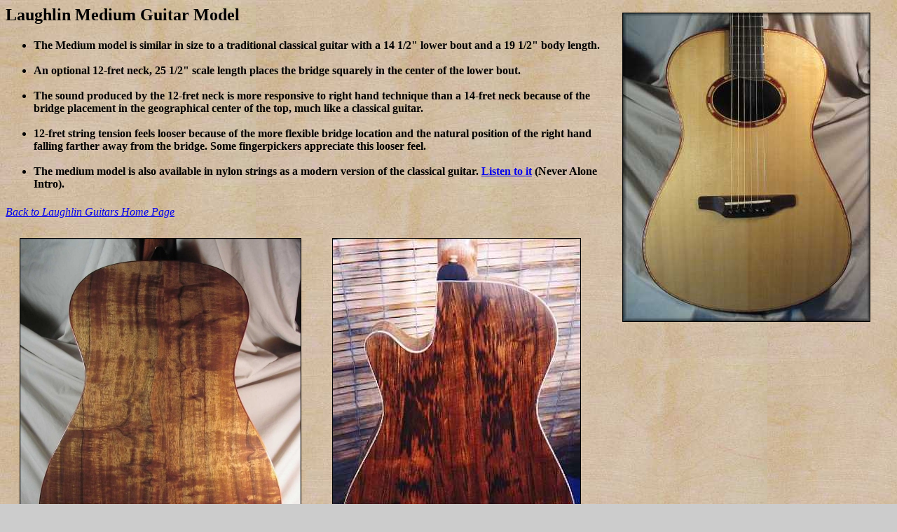

--- FILE ---
content_type: text/html
request_url: http://laughlinguitars.ca/medium.htm
body_size: 897
content:
<HTML>

<HEAD>
<TITLE> Laughlin Guitars Medium Guitar
</TITLE>
</HEAD>
<BODY TEXT="#000000" BGCOLOR="#CCCCCC" BACKGROUND="beech.jpg">

<IMG SRC="49 front 1.jpg"
     ALIGN="right"
     BORDER=1  HSPACE=30 VSPACE=10
     WIDTH=352 HEIGHT=440
     ALT="Medium steel-string 14-fret">

<H2> Laughlin Medium Guitar Model </H2>
<H4><UL>

<LI> The Medium model is similar in size to a traditional classical
guitar with a 14 1/2" lower bout and a 19 1/2" body length.
<BR><BR>
<LI> An optional 12-fret neck, 25 1/2" scale length
places the bridge squarely in the center of the lower bout.
<BR><BR>
<LI> The sound produced by the 12-fret neck is more
responsive to right hand technique than a 14-fret neck
because of the bridge placement in the geographical center of the top,
much like a classical guitar.
 <BR><BR>
<LI> 12-fret string tension  feels looser because of
the more flexible bridge location and the natural position of the right hand
falling farther away from the bridge. Some fingerpickers appreciate
this looser feel.
 <BR><BR>

<LI> The medium model is also available in nylon strings as a modern version
of the classical guitar. 
<A HREF="mp3.htm">Listen to it</A> (Never Alone Intro).
<!--
<LI><A HREF="where.htm">Rufus' Guitar Shop</A> in Vancouver BC
will have a nylon string medium in the near future.
-->
</UL></H4>

<I><A HREF="index.html"> Back to Laughlin Guitars Home Page </A></I>
<BR><BR>

<IMG SRC="49 back 2.jpg"
     ALIGN="center"
     BORDER=1  HSPACE=20 VSPACE=10
     WIDTH=400 HEIGHT=516
     ALT="">

<IMG SRC="39back3.jpg"
     ALIGN="center"
     BORDER=1  HSPACE=20 VSPACE=10
     WIDTH=353 HEIGHT=516
     ALT="">

<IMG SRC="40roset2.jpg"
     ALIGN="center"
     BORDER=1  HSPACE=20 VSPACE=10
     WIDTH=463 HEIGHT=425
     ALT="">

<IMG SRC="med34bk.jpg"
     ALIGN="center"
     BORDER=1  HSPACE=20 VSPACE=10
     WIDTH=182 HEIGHT=431
     ALT="">

<BR><BR>
<I><A HREF="index.html"> Back to Laughlin Guitars Home Page </A></I>

</BODY>
</HTML>

